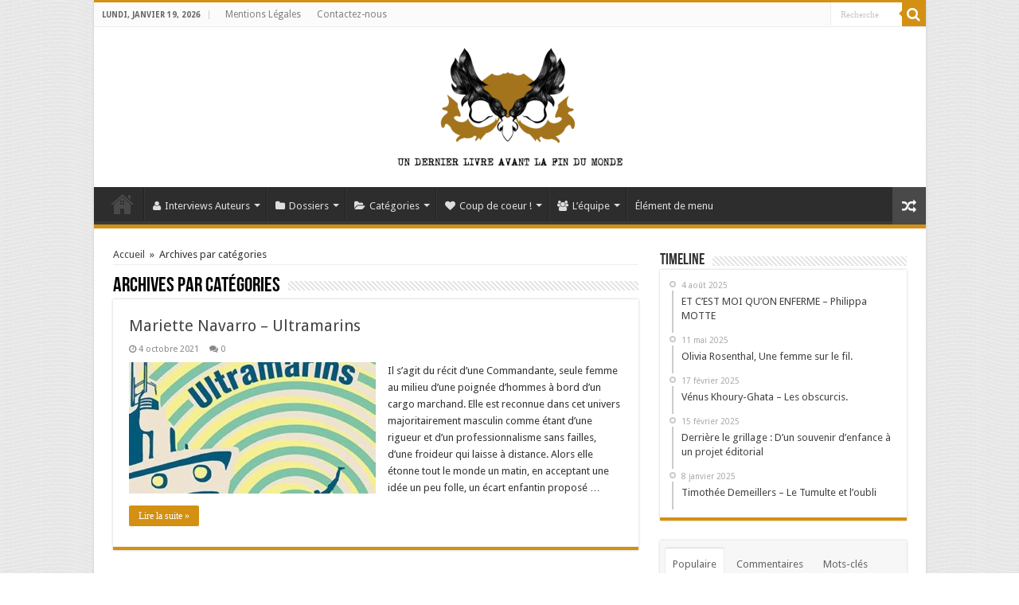

--- FILE ---
content_type: text/html; charset=UTF-8
request_url: https://www.undernierlivre.net/tag/mariette-navarro/
body_size: 14059
content:
<!DOCTYPE html>
<html lang="fr-FR" prefix="og: http://ogp.me/ns#">
<head>
<meta charset="UTF-8" />
<link rel="profile" href="https://gmpg.org/xfn/11" />
<link rel="pingback" href="https://www.undernierlivre.net/xmlrpc.php" />
<meta name='robots' content='index, follow, max-image-preview:large, max-snippet:-1, max-video-preview:-1' />

	<!-- This site is optimized with the Yoast SEO plugin v19.7.1 - https://yoast.com/wordpress/plugins/seo/ -->
	<title>Mariette Navarro Archives - Un dernier livre avant la fin du monde</title>
	<link rel="canonical" href="https://www.undernierlivre.net/tag/mariette-navarro/" />
	<meta property="og:locale" content="fr_FR" />
	<meta property="og:type" content="article" />
	<meta property="og:title" content="Mariette Navarro Archives - Un dernier livre avant la fin du monde" />
	<meta property="og:url" content="https://www.undernierlivre.net/tag/mariette-navarro/" />
	<meta property="og:site_name" content="Un dernier livre avant la fin du monde" />
	<script type="application/ld+json" class="yoast-schema-graph">{"@context":"https://schema.org","@graph":[{"@type":"CollectionPage","@id":"https://www.undernierlivre.net/tag/mariette-navarro/","url":"https://www.undernierlivre.net/tag/mariette-navarro/","name":"Mariette Navarro Archives - Un dernier livre avant la fin du monde","isPartOf":{"@id":"https://www.undernierlivre.net/#website"},"primaryImageOfPage":{"@id":"https://www.undernierlivre.net/tag/mariette-navarro/#primaryimage"},"image":{"@id":"https://www.undernierlivre.net/tag/mariette-navarro/#primaryimage"},"thumbnailUrl":"https://www.undernierlivre.net/wp-content/uploads/2021/10/th-e1633253840902.jpeg","breadcrumb":{"@id":"https://www.undernierlivre.net/tag/mariette-navarro/#breadcrumb"},"inLanguage":"fr-FR"},{"@type":"ImageObject","inLanguage":"fr-FR","@id":"https://www.undernierlivre.net/tag/mariette-navarro/#primaryimage","url":"https://www.undernierlivre.net/wp-content/uploads/2021/10/th-e1633253840902.jpeg","contentUrl":"https://www.undernierlivre.net/wp-content/uploads/2021/10/th-e1633253840902.jpeg","width":397,"height":297,"caption":"Mariette Navarro Ultramarins couverture"},{"@type":"BreadcrumbList","@id":"https://www.undernierlivre.net/tag/mariette-navarro/#breadcrumb","itemListElement":[{"@type":"ListItem","position":1,"name":"Accueil","item":"https://www.undernierlivre.net/"},{"@type":"ListItem","position":2,"name":"Mariette Navarro"}]},{"@type":"WebSite","@id":"https://www.undernierlivre.net/#website","url":"https://www.undernierlivre.net/","name":"Un dernier livre avant la fin du monde","description":"WebZine Littéraire","potentialAction":[{"@type":"SearchAction","target":{"@type":"EntryPoint","urlTemplate":"https://www.undernierlivre.net/?s={search_term_string}"},"query-input":"required name=search_term_string"}],"inLanguage":"fr-FR"}]}</script>
	<!-- / Yoast SEO plugin. -->


<link rel='dns-prefetch' href='//fonts.googleapis.com' />
<link rel="alternate" type="application/rss+xml" title="Un dernier livre avant la fin du monde &raquo; Flux" href="https://www.undernierlivre.net/feed/" />
<link rel="alternate" type="application/rss+xml" title="Un dernier livre avant la fin du monde &raquo; Flux des commentaires" href="https://www.undernierlivre.net/comments/feed/" />
<link rel="alternate" type="application/rss+xml" title="Un dernier livre avant la fin du monde &raquo; Flux de l’étiquette Mariette Navarro" href="https://www.undernierlivre.net/tag/mariette-navarro/feed/" />
<script type="text/javascript">
window._wpemojiSettings = {"baseUrl":"https:\/\/s.w.org\/images\/core\/emoji\/14.0.0\/72x72\/","ext":".png","svgUrl":"https:\/\/s.w.org\/images\/core\/emoji\/14.0.0\/svg\/","svgExt":".svg","source":{"concatemoji":"https:\/\/www.undernierlivre.net\/wp-includes\/js\/wp-emoji-release.min.js"}};
/*! This file is auto-generated */
!function(e,a,t){var n,r,o,i=a.createElement("canvas"),p=i.getContext&&i.getContext("2d");function s(e,t){var a=String.fromCharCode,e=(p.clearRect(0,0,i.width,i.height),p.fillText(a.apply(this,e),0,0),i.toDataURL());return p.clearRect(0,0,i.width,i.height),p.fillText(a.apply(this,t),0,0),e===i.toDataURL()}function c(e){var t=a.createElement("script");t.src=e,t.defer=t.type="text/javascript",a.getElementsByTagName("head")[0].appendChild(t)}for(o=Array("flag","emoji"),t.supports={everything:!0,everythingExceptFlag:!0},r=0;r<o.length;r++)t.supports[o[r]]=function(e){if(p&&p.fillText)switch(p.textBaseline="top",p.font="600 32px Arial",e){case"flag":return s([127987,65039,8205,9895,65039],[127987,65039,8203,9895,65039])?!1:!s([55356,56826,55356,56819],[55356,56826,8203,55356,56819])&&!s([55356,57332,56128,56423,56128,56418,56128,56421,56128,56430,56128,56423,56128,56447],[55356,57332,8203,56128,56423,8203,56128,56418,8203,56128,56421,8203,56128,56430,8203,56128,56423,8203,56128,56447]);case"emoji":return!s([129777,127995,8205,129778,127999],[129777,127995,8203,129778,127999])}return!1}(o[r]),t.supports.everything=t.supports.everything&&t.supports[o[r]],"flag"!==o[r]&&(t.supports.everythingExceptFlag=t.supports.everythingExceptFlag&&t.supports[o[r]]);t.supports.everythingExceptFlag=t.supports.everythingExceptFlag&&!t.supports.flag,t.DOMReady=!1,t.readyCallback=function(){t.DOMReady=!0},t.supports.everything||(n=function(){t.readyCallback()},a.addEventListener?(a.addEventListener("DOMContentLoaded",n,!1),e.addEventListener("load",n,!1)):(e.attachEvent("onload",n),a.attachEvent("onreadystatechange",function(){"complete"===a.readyState&&t.readyCallback()})),(e=t.source||{}).concatemoji?c(e.concatemoji):e.wpemoji&&e.twemoji&&(c(e.twemoji),c(e.wpemoji)))}(window,document,window._wpemojiSettings);
</script>
<style type="text/css">
img.wp-smiley,
img.emoji {
	display: inline !important;
	border: none !important;
	box-shadow: none !important;
	height: 1em !important;
	width: 1em !important;
	margin: 0 0.07em !important;
	vertical-align: -0.1em !important;
	background: none !important;
	padding: 0 !important;
}
</style>
	<link rel='stylesheet' id='sbi_styles-css' href='https://www.undernierlivre.net/wp-content/plugins/instagram-feed/css/sbi-styles.min.css' type='text/css' media='all' />
<link rel='stylesheet' id='wp-block-library-css' href='https://www.undernierlivre.net/wp-includes/css/dist/block-library/style.min.css' type='text/css' media='all' />
<style id='wp-block-library-inline-css' type='text/css'>
.has-text-align-justify{text-align:justify;}
</style>
<link rel='stylesheet' id='mediaelement-css' href='https://www.undernierlivre.net/wp-includes/js/mediaelement/mediaelementplayer-legacy.min.css' type='text/css' media='all' />
<link rel='stylesheet' id='wp-mediaelement-css' href='https://www.undernierlivre.net/wp-includes/js/mediaelement/wp-mediaelement.min.css' type='text/css' media='all' />
<link rel='stylesheet' id='classic-theme-styles-css' href='https://www.undernierlivre.net/wp-includes/css/classic-themes.min.css' type='text/css' media='all' />
<style id='global-styles-inline-css' type='text/css'>
body{--wp--preset--color--black: #000000;--wp--preset--color--cyan-bluish-gray: #abb8c3;--wp--preset--color--white: #ffffff;--wp--preset--color--pale-pink: #f78da7;--wp--preset--color--vivid-red: #cf2e2e;--wp--preset--color--luminous-vivid-orange: #ff6900;--wp--preset--color--luminous-vivid-amber: #fcb900;--wp--preset--color--light-green-cyan: #7bdcb5;--wp--preset--color--vivid-green-cyan: #00d084;--wp--preset--color--pale-cyan-blue: #8ed1fc;--wp--preset--color--vivid-cyan-blue: #0693e3;--wp--preset--color--vivid-purple: #9b51e0;--wp--preset--gradient--vivid-cyan-blue-to-vivid-purple: linear-gradient(135deg,rgba(6,147,227,1) 0%,rgb(155,81,224) 100%);--wp--preset--gradient--light-green-cyan-to-vivid-green-cyan: linear-gradient(135deg,rgb(122,220,180) 0%,rgb(0,208,130) 100%);--wp--preset--gradient--luminous-vivid-amber-to-luminous-vivid-orange: linear-gradient(135deg,rgba(252,185,0,1) 0%,rgba(255,105,0,1) 100%);--wp--preset--gradient--luminous-vivid-orange-to-vivid-red: linear-gradient(135deg,rgba(255,105,0,1) 0%,rgb(207,46,46) 100%);--wp--preset--gradient--very-light-gray-to-cyan-bluish-gray: linear-gradient(135deg,rgb(238,238,238) 0%,rgb(169,184,195) 100%);--wp--preset--gradient--cool-to-warm-spectrum: linear-gradient(135deg,rgb(74,234,220) 0%,rgb(151,120,209) 20%,rgb(207,42,186) 40%,rgb(238,44,130) 60%,rgb(251,105,98) 80%,rgb(254,248,76) 100%);--wp--preset--gradient--blush-light-purple: linear-gradient(135deg,rgb(255,206,236) 0%,rgb(152,150,240) 100%);--wp--preset--gradient--blush-bordeaux: linear-gradient(135deg,rgb(254,205,165) 0%,rgb(254,45,45) 50%,rgb(107,0,62) 100%);--wp--preset--gradient--luminous-dusk: linear-gradient(135deg,rgb(255,203,112) 0%,rgb(199,81,192) 50%,rgb(65,88,208) 100%);--wp--preset--gradient--pale-ocean: linear-gradient(135deg,rgb(255,245,203) 0%,rgb(182,227,212) 50%,rgb(51,167,181) 100%);--wp--preset--gradient--electric-grass: linear-gradient(135deg,rgb(202,248,128) 0%,rgb(113,206,126) 100%);--wp--preset--gradient--midnight: linear-gradient(135deg,rgb(2,3,129) 0%,rgb(40,116,252) 100%);--wp--preset--duotone--dark-grayscale: url('#wp-duotone-dark-grayscale');--wp--preset--duotone--grayscale: url('#wp-duotone-grayscale');--wp--preset--duotone--purple-yellow: url('#wp-duotone-purple-yellow');--wp--preset--duotone--blue-red: url('#wp-duotone-blue-red');--wp--preset--duotone--midnight: url('#wp-duotone-midnight');--wp--preset--duotone--magenta-yellow: url('#wp-duotone-magenta-yellow');--wp--preset--duotone--purple-green: url('#wp-duotone-purple-green');--wp--preset--duotone--blue-orange: url('#wp-duotone-blue-orange');--wp--preset--font-size--small: 13px;--wp--preset--font-size--medium: 20px;--wp--preset--font-size--large: 36px;--wp--preset--font-size--x-large: 42px;--wp--preset--spacing--20: 0.44rem;--wp--preset--spacing--30: 0.67rem;--wp--preset--spacing--40: 1rem;--wp--preset--spacing--50: 1.5rem;--wp--preset--spacing--60: 2.25rem;--wp--preset--spacing--70: 3.38rem;--wp--preset--spacing--80: 5.06rem;}:where(.is-layout-flex){gap: 0.5em;}body .is-layout-flow > .alignleft{float: left;margin-inline-start: 0;margin-inline-end: 2em;}body .is-layout-flow > .alignright{float: right;margin-inline-start: 2em;margin-inline-end: 0;}body .is-layout-flow > .aligncenter{margin-left: auto !important;margin-right: auto !important;}body .is-layout-constrained > .alignleft{float: left;margin-inline-start: 0;margin-inline-end: 2em;}body .is-layout-constrained > .alignright{float: right;margin-inline-start: 2em;margin-inline-end: 0;}body .is-layout-constrained > .aligncenter{margin-left: auto !important;margin-right: auto !important;}body .is-layout-constrained > :where(:not(.alignleft):not(.alignright):not(.alignfull)){max-width: var(--wp--style--global--content-size);margin-left: auto !important;margin-right: auto !important;}body .is-layout-constrained > .alignwide{max-width: var(--wp--style--global--wide-size);}body .is-layout-flex{display: flex;}body .is-layout-flex{flex-wrap: wrap;align-items: center;}body .is-layout-flex > *{margin: 0;}:where(.wp-block-columns.is-layout-flex){gap: 2em;}.has-black-color{color: var(--wp--preset--color--black) !important;}.has-cyan-bluish-gray-color{color: var(--wp--preset--color--cyan-bluish-gray) !important;}.has-white-color{color: var(--wp--preset--color--white) !important;}.has-pale-pink-color{color: var(--wp--preset--color--pale-pink) !important;}.has-vivid-red-color{color: var(--wp--preset--color--vivid-red) !important;}.has-luminous-vivid-orange-color{color: var(--wp--preset--color--luminous-vivid-orange) !important;}.has-luminous-vivid-amber-color{color: var(--wp--preset--color--luminous-vivid-amber) !important;}.has-light-green-cyan-color{color: var(--wp--preset--color--light-green-cyan) !important;}.has-vivid-green-cyan-color{color: var(--wp--preset--color--vivid-green-cyan) !important;}.has-pale-cyan-blue-color{color: var(--wp--preset--color--pale-cyan-blue) !important;}.has-vivid-cyan-blue-color{color: var(--wp--preset--color--vivid-cyan-blue) !important;}.has-vivid-purple-color{color: var(--wp--preset--color--vivid-purple) !important;}.has-black-background-color{background-color: var(--wp--preset--color--black) !important;}.has-cyan-bluish-gray-background-color{background-color: var(--wp--preset--color--cyan-bluish-gray) !important;}.has-white-background-color{background-color: var(--wp--preset--color--white) !important;}.has-pale-pink-background-color{background-color: var(--wp--preset--color--pale-pink) !important;}.has-vivid-red-background-color{background-color: var(--wp--preset--color--vivid-red) !important;}.has-luminous-vivid-orange-background-color{background-color: var(--wp--preset--color--luminous-vivid-orange) !important;}.has-luminous-vivid-amber-background-color{background-color: var(--wp--preset--color--luminous-vivid-amber) !important;}.has-light-green-cyan-background-color{background-color: var(--wp--preset--color--light-green-cyan) !important;}.has-vivid-green-cyan-background-color{background-color: var(--wp--preset--color--vivid-green-cyan) !important;}.has-pale-cyan-blue-background-color{background-color: var(--wp--preset--color--pale-cyan-blue) !important;}.has-vivid-cyan-blue-background-color{background-color: var(--wp--preset--color--vivid-cyan-blue) !important;}.has-vivid-purple-background-color{background-color: var(--wp--preset--color--vivid-purple) !important;}.has-black-border-color{border-color: var(--wp--preset--color--black) !important;}.has-cyan-bluish-gray-border-color{border-color: var(--wp--preset--color--cyan-bluish-gray) !important;}.has-white-border-color{border-color: var(--wp--preset--color--white) !important;}.has-pale-pink-border-color{border-color: var(--wp--preset--color--pale-pink) !important;}.has-vivid-red-border-color{border-color: var(--wp--preset--color--vivid-red) !important;}.has-luminous-vivid-orange-border-color{border-color: var(--wp--preset--color--luminous-vivid-orange) !important;}.has-luminous-vivid-amber-border-color{border-color: var(--wp--preset--color--luminous-vivid-amber) !important;}.has-light-green-cyan-border-color{border-color: var(--wp--preset--color--light-green-cyan) !important;}.has-vivid-green-cyan-border-color{border-color: var(--wp--preset--color--vivid-green-cyan) !important;}.has-pale-cyan-blue-border-color{border-color: var(--wp--preset--color--pale-cyan-blue) !important;}.has-vivid-cyan-blue-border-color{border-color: var(--wp--preset--color--vivid-cyan-blue) !important;}.has-vivid-purple-border-color{border-color: var(--wp--preset--color--vivid-purple) !important;}.has-vivid-cyan-blue-to-vivid-purple-gradient-background{background: var(--wp--preset--gradient--vivid-cyan-blue-to-vivid-purple) !important;}.has-light-green-cyan-to-vivid-green-cyan-gradient-background{background: var(--wp--preset--gradient--light-green-cyan-to-vivid-green-cyan) !important;}.has-luminous-vivid-amber-to-luminous-vivid-orange-gradient-background{background: var(--wp--preset--gradient--luminous-vivid-amber-to-luminous-vivid-orange) !important;}.has-luminous-vivid-orange-to-vivid-red-gradient-background{background: var(--wp--preset--gradient--luminous-vivid-orange-to-vivid-red) !important;}.has-very-light-gray-to-cyan-bluish-gray-gradient-background{background: var(--wp--preset--gradient--very-light-gray-to-cyan-bluish-gray) !important;}.has-cool-to-warm-spectrum-gradient-background{background: var(--wp--preset--gradient--cool-to-warm-spectrum) !important;}.has-blush-light-purple-gradient-background{background: var(--wp--preset--gradient--blush-light-purple) !important;}.has-blush-bordeaux-gradient-background{background: var(--wp--preset--gradient--blush-bordeaux) !important;}.has-luminous-dusk-gradient-background{background: var(--wp--preset--gradient--luminous-dusk) !important;}.has-pale-ocean-gradient-background{background: var(--wp--preset--gradient--pale-ocean) !important;}.has-electric-grass-gradient-background{background: var(--wp--preset--gradient--electric-grass) !important;}.has-midnight-gradient-background{background: var(--wp--preset--gradient--midnight) !important;}.has-small-font-size{font-size: var(--wp--preset--font-size--small) !important;}.has-medium-font-size{font-size: var(--wp--preset--font-size--medium) !important;}.has-large-font-size{font-size: var(--wp--preset--font-size--large) !important;}.has-x-large-font-size{font-size: var(--wp--preset--font-size--x-large) !important;}
.wp-block-navigation a:where(:not(.wp-element-button)){color: inherit;}
:where(.wp-block-columns.is-layout-flex){gap: 2em;}
.wp-block-pullquote{font-size: 1.5em;line-height: 1.6;}
</style>
<link rel='stylesheet' id='contact-form-7-css' href='https://www.undernierlivre.net/wp-content/plugins/contact-form-7/includes/css/styles.css' type='text/css' media='all' />
<link rel='stylesheet' id='tie-style-css' href='https://www.undernierlivre.net/wp-content/themes/sahifa/style.css' type='text/css' media='all' />
<link rel='stylesheet' id='tie-ilightbox-skin-css' href='https://www.undernierlivre.net/wp-content/themes/sahifa/css/ilightbox/dark-skin/skin.css' type='text/css' media='all' />
<link rel='stylesheet' id='Droid+Sans-css' href='https://fonts.googleapis.com/css?family=Droid+Sans%3Aregular%2C700' type='text/css' media='all' />
<link rel='stylesheet' id='jetpack_css-css' href='https://www.undernierlivre.net/wp-content/plugins/jetpack/css/jetpack.css' type='text/css' media='all' />
<script type='text/javascript' src='https://www.undernierlivre.net/wp-includes/js/jquery/jquery.min.js' id='jquery-core-js'></script>
<script type='text/javascript' src='https://www.undernierlivre.net/wp-includes/js/jquery/jquery-migrate.min.js' id='jquery-migrate-js'></script>
<link rel="https://api.w.org/" href="https://www.undernierlivre.net/wp-json/" /><link rel="alternate" type="application/json" href="https://www.undernierlivre.net/wp-json/wp/v2/tags/5690" /><link rel="EditURI" type="application/rsd+xml" title="RSD" href="https://www.undernierlivre.net/xmlrpc.php?rsd" />
<link rel="wlwmanifest" type="application/wlwmanifest+xml" href="https://www.undernierlivre.net/wp-includes/wlwmanifest.xml" />

<script type="text/javascript">
(function(url){
	if(/(?:Chrome\/26\.0\.1410\.63 Safari\/537\.31|WordfenceTestMonBot)/.test(navigator.userAgent)){ return; }
	var addEvent = function(evt, handler) {
		if (window.addEventListener) {
			document.addEventListener(evt, handler, false);
		} else if (window.attachEvent) {
			document.attachEvent('on' + evt, handler);
		}
	};
	var removeEvent = function(evt, handler) {
		if (window.removeEventListener) {
			document.removeEventListener(evt, handler, false);
		} else if (window.detachEvent) {
			document.detachEvent('on' + evt, handler);
		}
	};
	var evts = 'contextmenu dblclick drag dragend dragenter dragleave dragover dragstart drop keydown keypress keyup mousedown mousemove mouseout mouseover mouseup mousewheel scroll'.split(' ');
	var logHuman = function() {
		if (window.wfLogHumanRan) { return; }
		window.wfLogHumanRan = true;
		var wfscr = document.createElement('script');
		wfscr.type = 'text/javascript';
		wfscr.async = true;
		wfscr.src = url + '&r=' + Math.random();
		(document.getElementsByTagName('head')[0]||document.getElementsByTagName('body')[0]).appendChild(wfscr);
		for (var i = 0; i < evts.length; i++) {
			removeEvent(evts[i], logHuman);
		}
	};
	for (var i = 0; i < evts.length; i++) {
		addEvent(evts[i], logHuman);
	}
})('//www.undernierlivre.net/?wordfence_lh=1&hid=A644BFF32B9F62A293766D14A415B7DC');
</script><style>img#wpstats{display:none}</style>
	<link rel="shortcut icon" href="https://www.undernierlivre.net/wp-content/uploads/2015/06/logo-udlalaf-footer-e1429613367715.png" title="Favicon" />	
<!--[if IE]>
<script type="text/javascript">jQuery(document).ready(function (){ jQuery(".menu-item").has("ul").children("a").attr("aria-haspopup", "true");});</script>
<![endif]-->	
<!--[if lt IE 9]>
<script src="https://www.undernierlivre.net/wp-content/themes/sahifa/js/html5.js"></script>
<script src="https://www.undernierlivre.net/wp-content/themes/sahifa/js/selectivizr-min.js"></script>
<![endif]-->
<!--[if IE 9]>
<link rel="stylesheet" type="text/css" media="all" href="https://www.undernierlivre.net/wp-content/themes/sahifa/css/ie9.css" />
<![endif]-->
<!--[if IE 8]>
<link rel="stylesheet" type="text/css" media="all" href="https://www.undernierlivre.net/wp-content/themes/sahifa/css/ie8.css" />
<![endif]-->
<!--[if IE 7]>
<link rel="stylesheet" type="text/css" media="all" href="https://www.undernierlivre.net/wp-content/themes/sahifa/css/ie7.css" />
<![endif]-->


<meta name="viewport" content="width=device-width, initial-scale=1.0" />

<script>
  (function(i,s,o,g,r,a,m){i['GoogleAnalyticsObject']=r;i[r]=i[r]||function(){
  (i[r].q=i[r].q||[]).push(arguments)},i[r].l=1*new Date();a=s.createElement(o),
  m=s.getElementsByTagName(o)[0];a.async=1;a.src=g;m.parentNode.insertBefore(a,m)
  })(window,document,'script','https://www.google-analytics.com/analytics.js','ga');

  ga('create', 'UA-75046152-1', 'auto');
  ga('send', 'pageview');

</script>

<style type="text/css" media="screen"> 

::-webkit-scrollbar {
	width: 8px;
	height:8px;
}

#main-nav,
.cat-box-content,
#sidebar .widget-container,
.post-listing,
#commentform {
	border-bottom-color: #d39013;
}
	
.search-block .search-button,
#topcontrol,
#main-nav ul li.current-menu-item a,
#main-nav ul li.current-menu-item a:hover,
#main-nav ul li.current_page_parent a,
#main-nav ul li.current_page_parent a:hover,
#main-nav ul li.current-menu-parent a,
#main-nav ul li.current-menu-parent a:hover,
#main-nav ul li.current-page-ancestor a,
#main-nav ul li.current-page-ancestor a:hover,
.pagination span.current,
.share-post span.share-text,
.flex-control-paging li a.flex-active,
.ei-slider-thumbs li.ei-slider-element,
.review-percentage .review-item span span,
.review-final-score,
.button,
a.button,
a.more-link,
#main-content input[type="submit"],
.form-submit #submit,
#login-form .login-button,
.widget-feedburner .feedburner-subscribe,
input[type="submit"],
#buddypress button,
#buddypress a.button,
#buddypress input[type=submit],
#buddypress input[type=reset],
#buddypress ul.button-nav li a,
#buddypress div.generic-button a,
#buddypress .comment-reply-link,
#buddypress div.item-list-tabs ul li a span,
#buddypress div.item-list-tabs ul li.selected a,
#buddypress div.item-list-tabs ul li.current a,
#buddypress #members-directory-form div.item-list-tabs ul li.selected span,
#members-list-options a.selected,
#groups-list-options a.selected,
body.dark-skin #buddypress div.item-list-tabs ul li a span,
body.dark-skin #buddypress div.item-list-tabs ul li.selected a,
body.dark-skin #buddypress div.item-list-tabs ul li.current a,
body.dark-skin #members-list-options a.selected,
body.dark-skin #groups-list-options a.selected,
.search-block-large .search-button,
#featured-posts .flex-next:hover,
#featured-posts .flex-prev:hover,
a.tie-cart span.shooping-count,
.woocommerce span.onsale,
.woocommerce-page span.onsale ,
.woocommerce .widget_price_filter .ui-slider .ui-slider-handle,
.woocommerce-page .widget_price_filter .ui-slider .ui-slider-handle,
#check-also-close,
a.post-slideshow-next,
a.post-slideshow-prev,
.widget_price_filter .ui-slider .ui-slider-handle,
.quantity .minus:hover,
.quantity .plus:hover,
.mejs-container .mejs-controls .mejs-time-rail .mejs-time-current,
#reading-position-indicator  {
	background-color:#d39013;
}

::-webkit-scrollbar-thumb{
	background-color:#d39013 !important;
}
	
#theme-footer,
#theme-header,
.top-nav ul li.current-menu-item:before,
#main-nav .menu-sub-content ,
#main-nav ul ul,
#check-also-box { 
	border-top-color: #d39013;
}
	
.search-block:after {
	border-right-color:#d39013;
}

body.rtl .search-block:after {
	border-left-color:#d39013;
}

#main-nav ul > li.menu-item-has-children:hover > a:after,
#main-nav ul > li.mega-menu:hover > a:after {
	border-color:transparent transparent #d39013;
}
	
.widget.timeline-posts li a:hover,
.widget.timeline-posts li a:hover span.tie-date {
	color: #d39013;
}

.widget.timeline-posts li a:hover span.tie-date:before {
	background: #d39013;
	border-color: #d39013;
}

#order_review,
#order_review_heading {
	border-color: #d39013;
}

	
body {
	background-image : url(https://www.undernierlivre.net/wp-content/themes/sahifa/images/patterns/body-bg33.png);
	background-position: top center;
}

</style> 

		<script type="text/javascript">
			/* <![CDATA[ */
				var sf_position = '0';
				var sf_templates = "<a href=\"{search_url_escaped}\">Tout voir<\/a>";
				var sf_input = '.search-live';
				jQuery(document).ready(function(){
					jQuery(sf_input).ajaxyLiveSearch({"expand":false,"searchUrl":"https:\/\/www.undernierlivre.net\/?s=%s","text":"Search","delay":500,"iwidth":180,"width":315,"ajaxUrl":"https:\/\/www.undernierlivre.net\/wp-admin\/admin-ajax.php","rtl":0});
					jQuery(".live-search_ajaxy-selective-input").keyup(function() {
						var width = jQuery(this).val().length * 8;
						if(width < 50) {
							width = 50;
						}
						jQuery(this).width(width);
					});
					jQuery(".live-search_ajaxy-selective-search").click(function() {
						jQuery(this).find(".live-search_ajaxy-selective-input").focus();
					});
					jQuery(".live-search_ajaxy-selective-close").click(function() {
						jQuery(this).parent().remove();
					});
				});
			/* ]]> */
		</script>
		<style type="text/css">.broken_link, a.broken_link {
	text-decoration: line-through;
}</style></head>
<body data-rsssl=1 id="top" class="archive tag tag-mariette-navarro tag-5690 mkd-core-1.0 lazy-enabled">

<div class="wrapper-outer">

	<div class="background-cover"></div>

	<aside id="slide-out">
	
			<div class="search-mobile">
			<form method="get" id="searchform-mobile" action="https://www.undernierlivre.net/">
				<button class="search-button" type="submit" value="Recherche"><i class="fa fa-search"></i></button>	
				<input type="text" id="s-mobile" name="s" title="Recherche" value="Recherche" onfocus="if (this.value == 'Recherche') {this.value = '';}" onblur="if (this.value == '') {this.value = 'Recherche';}"  />
			</form>
		</div><!-- .search-mobile /-->
		
			<div class="social-icons">
		<a class="ttip-none" title="Facebook" href="https://www.facebook.com/UnDernierLivre/" target="_blank"><i class="fa fa-facebook"></i></a><a class="ttip-none" title="Twitter" href="https://twitter.com/Undernierlivre?lang=fr" target="_blank"><i class="fa fa-twitter"></i></a>		
			</div>

		
		<div id="mobile-menu" ></div>
	</aside><!-- #slide-out /-->

		<div id="wrapper" class="boxed-all">
		<div class="inner-wrapper">

		<header id="theme-header" class="theme-header center-logo">
						<div id="top-nav" class="top-nav">
				<div class="container">

							<span class="today-date">lundi, janvier 19, 2026</span>					
				<div class="top-menu"><ul id="menu-contactez-nous" class="menu"><li id="menu-item-11608" class="menu-item menu-item-type-post_type menu-item-object-page menu-item-11608"><a href="https://www.undernierlivre.net/mentions-legales/">Mentions Légales</a></li>
<li id="menu-item-10465" class="menu-item menu-item-type-custom menu-item-object-custom menu-item-10465"><a href="https://www.undernierlivre.net/contactez-nous/">Contactez-nous</a></li>
</ul></div>
						<div class="search-block">
						<form method="get" id="searchform-header" action="https://www.undernierlivre.net/">
							<button class="search-button" type="submit" value="Recherche"><i class="fa fa-search"></i></button>	
							<input class="search-live" type="text" id="s-header" name="s" title="Recherche" value="Recherche" onfocus="if (this.value == 'Recherche') {this.value = '';}" onblur="if (this.value == '') {this.value = 'Recherche';}"  />
						</form>
					</div><!-- .search-block /-->
		
	
				</div><!-- .container /-->
			</div><!-- .top-menu /-->
			
		<div class="header-content">
		
					<a id="slide-out-open" class="slide-out-open" href="#"><span></span></a>
				
			<div class="logo">
			<h2>								<a title="Un dernier livre avant la fin du monde" href="https://www.undernierlivre.net/">
					<img src="https://www.undernierlivre.net/wp-content/uploads/2013/08/logo-e1408466743647.png" alt="Un dernier livre avant la fin du monde"  /><strong>Un dernier livre avant la fin du monde WebZine Littéraire</strong>
				</a>
			</h2>			</div><!-- .logo /-->
						<div class="clear"></div>
			
		</div>	
													<nav id="main-nav" class="fixed-enabled">
				<div class="container">
				
				
					<div class="main-menu"><ul id="menu-menu-principal" class="menu"><li id="menu-item-14431" class="menu-item menu-item-type-post_type menu-item-object-page menu-item-home menu-item-14431"><a href="https://www.undernierlivre.net/"><i class="fa fa-home"></i>Accueil</a></li>
<li id="menu-item-14427" class="menu-item menu-item-type-taxonomy menu-item-object-category menu-item-has-children menu-item-14427 mega-menu mega-recent-featured "><a href="https://www.undernierlivre.net/category/interviews-auteurs/"><i class="fa fa-user"></i>Interviews Auteurs</a>
<div class="mega-menu-block menu-sub-content">

<ul class="mega-recent-featured-list sub-list">
	<li id="menu-item-14428" class="menu-item menu-item-type-taxonomy menu-item-object-category menu-item-14428"><a href="https://www.undernierlivre.net/category/interviews-editeurs/"><i class="fa fa-leanpub"></i>Interviews Éditeurs</a></li>
</ul>

<div class="mega-menu-content">
<div class="mega-recent-post"><div class="post-thumbnail"><a class="mega-menu-link" href="https://www.undernierlivre.net/portrait-marina-de-van-aux-frontieres-du-possible/" title="[Portrait] Marina de Van : aux frontières du possible"><img src="https://www.undernierlivre.net/wp-content/uploads/2024/02/Cover-ITW-660x330.png" width="660" height="330" alt="[Portrait] Marina de Van : aux frontières du possible" /><span class="fa overlay-icon"></span></a></div><h3 class="post-box-title"><a class="mega-menu-link" href="https://www.undernierlivre.net/portrait-marina-de-van-aux-frontieres-du-possible/" title="[Portrait] Marina de Van : aux frontières du possible">[Portrait] Marina de Van : aux frontières du possible</a></h3>
						<span class="tie-date"><i class="fa fa-clock-o"></i>3 février 2024</span>
						</div> <!-- mega-recent-post --><div class="mega-check-also"><ul><li><div class="post-thumbnail"><a class="mega-menu-link" href="https://www.undernierlivre.net/interview-elodie-denis/" title="Entretien avec Elodie Denis : Agentique, l&#8217;écriture et le Vietnam"><img src="https://www.undernierlivre.net/wp-content/uploads/2022/10/Elodie-UDLALFDM-scaled-e1667113705418-110x75.jpg" width="110" height="75" alt="Entretien avec Elodie Denis : Agentique, l&#8217;écriture et le Vietnam" /><span class="fa overlay-icon"></span></a></div><h3 class="post-box-title"><a class="mega-menu-link" href="https://www.undernierlivre.net/interview-elodie-denis/" title="Entretien avec Elodie Denis : Agentique, l&#8217;écriture et le Vietnam">Entretien avec Elodie Denis : Agentique, l&#8217;écriture et le Vietnam</a></h3><span class="tie-date"><i class="fa fa-clock-o"></i>30 octobre 2022</span></li><li><div class="post-thumbnail"><a class="mega-menu-link" href="https://www.undernierlivre.net/entretien-avec-antoine-mouton/" title="Entretien avec Antoine Mouton"><img src="https://www.undernierlivre.net/wp-content/uploads/2022/10/©-Justine-Arnal-110x75.jpg" width="110" height="75" alt="Entretien avec Antoine Mouton" /><span class="fa overlay-icon"></span></a></div><h3 class="post-box-title"><a class="mega-menu-link" href="https://www.undernierlivre.net/entretien-avec-antoine-mouton/" title="Entretien avec Antoine Mouton">Entretien avec Antoine Mouton</a></h3><span class="tie-date"><i class="fa fa-clock-o"></i>4 octobre 2022</span></li><li><div class="post-thumbnail"><a class="mega-menu-link" href="https://www.undernierlivre.net/entretien-avec-adrien-lafille/" title="Entretien avec Adrien Lafille"><img src="https://www.undernierlivre.net/wp-content/uploads/2022/09/Lafille_2-110x75.jpg" width="110" height="75" alt="Entretien avec Adrien Lafille" /><span class="fa overlay-icon"></span></a></div><h3 class="post-box-title"><a class="mega-menu-link" href="https://www.undernierlivre.net/entretien-avec-adrien-lafille/" title="Entretien avec Adrien Lafille">Entretien avec Adrien Lafille</a></h3><span class="tie-date"><i class="fa fa-clock-o"></i>20 septembre 2022</span></li></ul></div> <!-- mega-check-also -->
</div><!-- .mega-menu-content --> 
</div><!-- .mega-menu-block --> 
</li>
<li id="menu-item-13200" class="menu-item menu-item-type-custom menu-item-object-custom menu-item-has-children menu-item-13200"><a href="#"><i class="fa fa-folder"></i>Dossiers</a>
<ul class="sub-menu menu-sub-content">
	<li id="menu-item-13201" class="menu-item menu-item-type-taxonomy menu-item-object-category menu-item-13201"><a href="https://www.undernierlivre.net/category/articles/">Articles</a></li>
	<li id="menu-item-13202" class="menu-item menu-item-type-taxonomy menu-item-object-category menu-item-13202"><a href="https://www.undernierlivre.net/category/la-page-blanche-de/">La page blanche de &#8230;</a></li>
	<li id="menu-item-13203" class="menu-item menu-item-type-taxonomy menu-item-object-category menu-item-13203"><a href="https://www.undernierlivre.net/category/le-top-5-de-2/">Le top 5 de &#8230;</a></li>
	<li id="menu-item-13204" class="menu-item menu-item-type-taxonomy menu-item-object-category menu-item-13204"><a href="https://www.undernierlivre.net/category/lumiere-sur/">Lumière sur &#8230;</a></li>
	<li id="menu-item-19885" class="menu-item menu-item-type-taxonomy menu-item-object-category menu-item-19885"><a href="https://www.undernierlivre.net/category/weird-fiction/">Weird fiction</a></li>
</ul>
</li>
<li id="menu-item-13192" class="menu-item menu-item-type-custom menu-item-object-custom menu-item-has-children menu-item-13192"><a href="#"><i class="fa fa-folder-open"></i>Catégories</a>
<ul class="sub-menu menu-sub-content">
	<li id="menu-item-13182" class="menu-item menu-item-type-taxonomy menu-item-object-category menu-item-13182"><a href="https://www.undernierlivre.net/category/comics/">Comics</a></li>
	<li id="menu-item-13183" class="menu-item menu-item-type-taxonomy menu-item-object-category menu-item-13183"><a href="https://www.undernierlivre.net/category/essais/">Essais</a></li>
	<li id="menu-item-13184" class="menu-item menu-item-type-taxonomy menu-item-object-category menu-item-13184"><a href="https://www.undernierlivre.net/category/fantasysf/">Fantasy/SF</a></li>
	<li id="menu-item-13185" class="menu-item menu-item-type-taxonomy menu-item-object-category menu-item-13185"><a href="https://www.undernierlivre.net/category/histoire/">Histoire</a></li>
	<li id="menu-item-13186" class="menu-item menu-item-type-taxonomy menu-item-object-category menu-item-13186"><a href="https://www.undernierlivre.net/category/jeunesse/">Jeunesse</a></li>
	<li id="menu-item-13187" class="menu-item menu-item-type-taxonomy menu-item-object-category menu-item-13187"><a href="https://www.undernierlivre.net/category/litterature-americaine/">Littérature Américaine</a></li>
	<li id="menu-item-13188" class="menu-item menu-item-type-taxonomy menu-item-object-category menu-item-13188"><a href="https://www.undernierlivre.net/category/litterature-etrangere/">Littérature Étrangère</a></li>
	<li id="menu-item-13189" class="menu-item menu-item-type-taxonomy menu-item-object-category menu-item-13189"><a href="https://www.undernierlivre.net/category/litterature-francaise/">Littérature Française</a></li>
	<li id="menu-item-13190" class="menu-item menu-item-type-taxonomy menu-item-object-category menu-item-13190"><a href="https://www.undernierlivre.net/category/romans-noirspolars/">Romans Noirs/Polars</a></li>
	<li id="menu-item-16829" class="menu-item menu-item-type-taxonomy menu-item-object-category menu-item-16829"><a href="https://www.undernierlivre.net/category/poesie/">Poésie</a></li>
	<li id="menu-item-27708" class="menu-item menu-item-type-taxonomy menu-item-object-category menu-item-27708"><a href="https://www.undernierlivre.net/category/recit/">Récit</a></li>
	<li id="menu-item-16830" class="menu-item menu-item-type-taxonomy menu-item-object-category menu-item-16830"><a href="https://www.undernierlivre.net/category/revues/">Revues</a></li>
	<li id="menu-item-17437" class="menu-item menu-item-type-taxonomy menu-item-object-category menu-item-17437"><a href="https://www.undernierlivre.net/category/theatre/">Théâtre</a></li>
	<li id="menu-item-21794" class="menu-item menu-item-type-taxonomy menu-item-object-category menu-item-21794"><a href="https://www.undernierlivre.net/category/litterature-quebecoise/">Littérature Québécoise</a></li>
</ul>
</li>
<li id="menu-item-13341" class="menu-item menu-item-type-custom menu-item-object-custom menu-item-has-children menu-item-13341"><a href="#"><i class="fa fa-heart"></i>Coup de coeur !</a>
<ul class="sub-menu menu-sub-content">
	<li id="menu-item-13343" class="menu-item menu-item-type-post_type menu-item-object-page menu-item-13343"><a href="https://www.undernierlivre.net/top-5-2013/">Top 5 2013 !</a></li>
	<li id="menu-item-13344" class="menu-item menu-item-type-post_type menu-item-object-page menu-item-13344"><a href="https://www.undernierlivre.net/top-5/">Top 5 2014 !</a></li>
	<li id="menu-item-13342" class="menu-item menu-item-type-post_type menu-item-object-page menu-item-13342"><a href="https://www.undernierlivre.net/top-5-2015/">Top 5 2015 !</a></li>
	<li id="menu-item-18793" class="menu-item menu-item-type-post_type menu-item-object-page menu-item-18793"><a href="https://www.undernierlivre.net/top-5-2016-2/">Top 5 2016 !</a></li>
	<li id="menu-item-18796" class="menu-item menu-item-type-post_type menu-item-object-page menu-item-18796"><a href="https://www.undernierlivre.net/top-5-2017/">Top 5 2017 !</a></li>
	<li id="menu-item-20693" class="menu-item menu-item-type-post_type menu-item-object-page menu-item-20693"><a href="https://www.undernierlivre.net/top-5-2018/">Top 5 2018 !</a></li>
</ul>
</li>
<li id="menu-item-14446" class="menu-item menu-item-type-custom menu-item-object-custom menu-item-has-children menu-item-14446 mega-menu mega-links mega-links-2col "><a href="#"><i class="fa fa-users"></i>L&#8217;équipe</a>
<div class="mega-menu-block menu-sub-content">

<ul class="sub-menu-columns">
	<li id="menu-item-14451" class="menu-item menu-item-type-custom menu-item-object-custom menu-item-14451 mega-link-column "><a class="mega-links-head"  href="https://www.undernierlivre.net/author/caroline/">Caroline</a></li>
	<li id="menu-item-14453" class="menu-item menu-item-type-custom menu-item-object-custom menu-item-14453 mega-link-column "><a class="mega-links-head"  href="https://www.undernierlivre.net/author/ted/">Ted</a></li>
	<li id="menu-item-27451" class="menu-item menu-item-type-custom menu-item-object-custom menu-item-27451 mega-link-column "><a class="mega-links-head"  href="https://www.undernierlivre.net/author/faustine/">Faustine</a></li>
	<li id="menu-item-26697" class="menu-item menu-item-type-custom menu-item-object-custom menu-item-26697 mega-link-column "><a class="mega-links-head"  href="https://www.undernierlivre.net/author/maitena/">Maïténa</a></li>
	<li id="menu-item-26698" class="menu-item menu-item-type-custom menu-item-object-custom menu-item-26698 mega-link-column "><a class="mega-links-head"  href="https://www.undernierlivre.net/author/johana/">Johana</a></li>
	<li id="menu-item-26696" class="menu-item menu-item-type-custom menu-item-object-custom menu-item-26696 mega-link-column "><a class="mega-links-head"  href="https://www.undernierlivre.net/author/lisa/">Lisa</a></li>
	<li id="menu-item-26784" class="menu-item menu-item-type-custom menu-item-object-custom menu-item-26784 mega-link-column "><a class="mega-links-head"  href="https://www.undernierlivre.net/author/marisol/">Marisol</a></li>
	<li id="menu-item-18515" class="menu-item menu-item-type-custom menu-item-object-custom menu-item-18515 mega-link-column "><a class="mega-links-head"  href="https://www.undernierlivre.net/author/anne-c/">Anne</a></li>
</ul>

<div class="mega-menu-content">

</div><!-- .mega-menu-content --> 
</div><!-- .mega-menu-block --> 
</li>
<li id="menu-item-25801" class="menu-item menu-item-type-custom menu-item-object-custom menu-item-25801"><a href="https://www.undernierlivre.net/author/amelie/">Élément de menu</a></li>
</ul></div>										<a href="https://www.undernierlivre.net/?tierand=1" class="random-article ttip" title="Article aléatoire"><i class="fa fa-random"></i></a>
					
					
				</div>
			</nav><!-- .main-nav /-->
					</header><!-- #header /-->
	
		
	
	
	<div id="main-content" class="container">	<div class="content">
		<div xmlns:v="http://rdf.data-vocabulary.org/#"  id="crumbs"><span typeof="v:Breadcrumb"><a rel="v:url" property="v:title" class="crumbs-home" href="https://www.undernierlivre.net">Accueil</a></span> <span class="delimiter">&raquo;</span> <span class="current">Archives par catégories</span></div>
		<div class="page-head">
		
			<h1 class="page-title">
				Archives par catégories			</h1>
			
						
			<div class="stripe-line"></div>
			
						
		</div>
		
				<div class="post-listing archive-box">


	<article class="item-list">
	
		<h2 class="post-box-title">
			<a href="https://www.undernierlivre.net/mariette-navarro-ultramarins/">Mariette Navarro &#8211; Ultramarins</a>
		</h2>
		
		<p class="post-meta">
	
		
	<span class="tie-date"><i class="fa fa-clock-o"></i>4 octobre 2021</span>	
	
	<span class="post-comments"><i class="fa fa-comments"></i><a href="https://www.undernierlivre.net/mariette-navarro-ultramarins/#respond">0</a></span>
</p>
					

		
			
		
		<div class="post-thumbnail">
			<a href="https://www.undernierlivre.net/mariette-navarro-ultramarins/">
				<img width="310" height="165" src="https://www.undernierlivre.net/wp-content/uploads/2021/10/th-e1633253840902-310x165.jpeg" class="attachment-tie-medium size-tie-medium wp-post-image" alt="Mariette Navarro Ultramarins couverture" decoding="async" />				<span class="fa overlay-icon"></span>
			</a>
		</div><!-- post-thumbnail /-->
		
					
		<div class="entry">
			<p>Il s’agit du récit d’une Commandante, seule femme au milieu d’une poignée d’hommes à bord d’un cargo marchand. Elle est reconnue dans cet univers majoritairement masculin comme étant d’une rigueur et d’un professionnalisme sans failles, d’une froideur qui laisse à distance. Alors elle étonne tout le monde un matin, en acceptant une idée un peu folle, un écart enfantin proposé &hellip;</p>
			<a class="more-link" href="https://www.undernierlivre.net/mariette-navarro-ultramarins/">Lire la suite &raquo;</a>
		</div>

				
		<div class="clear"></div>
	</article><!-- .item-list -->
	
</div>
				
	</div> <!-- .content -->
	
<aside id="sidebar">
	<div class="theiaStickySidebar">
<div id="timeline-posts-widget-2" class="widget timeline-posts"><div class="widget-top"><h4>Timeline		</h4><div class="stripe-line"></div></div>
						<div class="widget-container">				<ul>
							<li>
			<a href="https://www.undernierlivre.net/et-cest-moi-quon-enferme-philippa-motte/">
				<span class="tie-date"><i class="fa fa-clock-o"></i>4 août 2025</span>				<h3>ET C&#8217;EST MOI QU&#8217;ON ENFERME &#8211; Philippa MOTTE</h3>
			</a>
		</li>
				<li>
			<a href="https://www.undernierlivre.net/olivia-rosenthal-une-femme-sur-le-fil/">
				<span class="tie-date"><i class="fa fa-clock-o"></i>11 mai 2025</span>				<h3>Olivia Rosenthal, Une femme sur le fil.</h3>
			</a>
		</li>
				<li>
			<a href="https://www.undernierlivre.net/venus-khoury-ghata-les-obscurcis/">
				<span class="tie-date"><i class="fa fa-clock-o"></i>17 février 2025</span>				<h3>Vénus Khoury-Ghata &#8211; Les obscurcis.</h3>
			</a>
		</li>
				<li>
			<a href="https://www.undernierlivre.net/derriere-le-grillage-dun-souvenir-denfance-a-un-projet-editorial/">
				<span class="tie-date"><i class="fa fa-clock-o"></i>15 février 2025</span>				<h3>Derrière le grillage :  D’un souvenir d’enfance à un projet éditorial</h3>
			</a>
		</li>
				<li>
			<a href="https://www.undernierlivre.net/timothee-demeillers-le-tumulte-et-loubli/">
				<span class="tie-date"><i class="fa fa-clock-o"></i>8 janvier 2025</span>				<h3>Timothée Demeillers &#8211; Le Tumulte et l’oubli</h3>
			</a>
		</li>
			
				</ul>
		<div class="clear"></div>
	</div></div><!-- .widget /-->	<div class="widget" id="tabbed-widget">
		<div class="widget-container">
			<div class="widget-top">
				<ul class="tabs posts-taps">
				<li class="tabs"><a href="#tab1">Populaire</a></li><li class="tabs"><a href="#tab3">Commentaires</a></li><li class="tabs"><a href="#tab4">Mots-clés</a></li><li class="tabs"><a href="#tab2">Récent</a></li>				</ul>
			</div>
			
						<div id="tab1" class="tabs-wrap">
				<ul>
								<li >
						
				<div class="post-thumbnail">
					<a href="https://www.undernierlivre.net/august-strindberg-inferno/" title="August Strindberg – Inferno" rel="bookmark"><img width="110" height="75" src="https://www.undernierlivre.net/wp-content/uploads/2016/05/Seglare_August_Strindberg_1873-110x75.jpg" class="attachment-tie-small size-tie-small wp-post-image" alt="peinture d&#039;August Strindberg" decoding="async" loading="lazy" /><span class="fa overlay-icon"></span></a>
				</div><!-- post-thumbnail /-->
							<h3><a href="https://www.undernierlivre.net/august-strindberg-inferno/">August Strindberg – Inferno</a></h3>
				 <span class="tie-date"><i class="fa fa-clock-o"></i>10 mai 2016</span>							</li>
				<li >
						
				<div class="post-thumbnail">
					<a href="https://www.undernierlivre.net/zoulou-kingdom-christophe-lambert/" title="Zoulou kingdom &#8211; Christophe Lambert" rel="bookmark"><img width="110" height="66" src="https://www.undernierlivre.net/wp-content/uploads/2016/05/Zoulou-kingdom.jpg" class="attachment-tie-small size-tie-small wp-post-image" alt="" decoding="async" loading="lazy" srcset="https://www.undernierlivre.net/wp-content/uploads/2016/05/Zoulou-kingdom.jpg 881w, https://www.undernierlivre.net/wp-content/uploads/2016/05/Zoulou-kingdom-300x179.jpg 300w, https://www.undernierlivre.net/wp-content/uploads/2016/05/Zoulou-kingdom-768x458.jpg 768w, https://www.undernierlivre.net/wp-content/uploads/2016/05/Zoulou-kingdom-600x357.jpg 600w" sizes="(max-width: 110px) 100vw, 110px" /><span class="fa overlay-icon"></span></a>
				</div><!-- post-thumbnail /-->
							<h3><a href="https://www.undernierlivre.net/zoulou-kingdom-christophe-lambert/">Zoulou kingdom &#8211; Christophe Lambert</a></h3>
				 <span class="tie-date"><i class="fa fa-clock-o"></i>7 mai 2016</span>							</li>
				<li >
						
				<div class="post-thumbnail">
					<a href="https://www.undernierlivre.net/roche-nuee-garry-kilworth/" title="Roche-Nuée &#8211; Garry Kilworth" rel="bookmark"><img width="110" height="43" src="https://www.undernierlivre.net/wp-content/uploads/2015/10/rivelaygue_roche-nuee.jpg" class="attachment-tie-small size-tie-small wp-post-image" alt="" decoding="async" loading="lazy" srcset="https://www.undernierlivre.net/wp-content/uploads/2015/10/rivelaygue_roche-nuee.jpg 1050w, https://www.undernierlivre.net/wp-content/uploads/2015/10/rivelaygue_roche-nuee-300x116.jpg 300w, https://www.undernierlivre.net/wp-content/uploads/2015/10/rivelaygue_roche-nuee-600x232.jpg 600w, https://www.undernierlivre.net/wp-content/uploads/2015/10/rivelaygue_roche-nuee-810x313.jpg 810w, https://www.undernierlivre.net/wp-content/uploads/2015/10/rivelaygue_roche-nuee-1140x441.jpg 1140w" sizes="(max-width: 110px) 100vw, 110px" /><span class="fa overlay-icon"></span></a>
				</div><!-- post-thumbnail /-->
							<h3><a href="https://www.undernierlivre.net/roche-nuee-garry-kilworth/">Roche-Nuée &#8211; Garry Kilworth</a></h3>
				 <span class="tie-date"><i class="fa fa-clock-o"></i>17 octobre 2015</span>							</li>
				<li >
						
				<div class="post-thumbnail">
					<a href="https://www.undernierlivre.net/chahdortt-djavann-putes-voilees-niront-jamais-paradis/" title="Chahdortt Djavann &#8211; Les putes voilées n&#8217;iront jamais au Paradis" rel="bookmark"><img width="110" height="59" src="https://www.undernierlivre.net/wp-content/uploads/2016/05/Chahdortt-Djavann.jpg" class="attachment-tie-small size-tie-small wp-post-image" alt="" decoding="async" loading="lazy" srcset="https://www.undernierlivre.net/wp-content/uploads/2016/05/Chahdortt-Djavann.jpg 827w, https://www.undernierlivre.net/wp-content/uploads/2016/05/Chahdortt-Djavann-300x161.jpg 300w, https://www.undernierlivre.net/wp-content/uploads/2016/05/Chahdortt-Djavann-768x411.jpg 768w, https://www.undernierlivre.net/wp-content/uploads/2016/05/Chahdortt-Djavann-600x321.jpg 600w" sizes="(max-width: 110px) 100vw, 110px" /><span class="fa overlay-icon"></span></a>
				</div><!-- post-thumbnail /-->
							<h3><a href="https://www.undernierlivre.net/chahdortt-djavann-putes-voilees-niront-jamais-paradis/">Chahdortt Djavann &#8211; Les putes voilées n&#8217;iront jamais au Paradis</a></h3>
				 <span class="tie-date"><i class="fa fa-clock-o"></i>5 mai 2016</span>							</li>
				<li >
						
				<div class="post-thumbnail">
					<a href="https://www.undernierlivre.net/un-regard-en-arriere-edward-bellamy/" title="Un regard en arrière &#8211; Edward Bellamy" rel="bookmark"><img width="110" height="58" src="https://www.undernierlivre.net/wp-content/uploads/2015/05/un-regard-en-arrière.png" class="attachment-tie-small size-tie-small wp-post-image" alt="" decoding="async" loading="lazy" srcset="https://www.undernierlivre.net/wp-content/uploads/2015/05/un-regard-en-arrière.png 610w, https://www.undernierlivre.net/wp-content/uploads/2015/05/un-regard-en-arrière-300x159.png 300w, https://www.undernierlivre.net/wp-content/uploads/2015/05/un-regard-en-arrière-600x319.png 600w, https://www.undernierlivre.net/wp-content/uploads/2015/05/un-regard-en-arrière-375x195.png 375w" sizes="(max-width: 110px) 100vw, 110px" /><span class="fa overlay-icon"></span></a>
				</div><!-- post-thumbnail /-->
							<h3><a href="https://www.undernierlivre.net/un-regard-en-arriere-edward-bellamy/">Un regard en arrière &#8211; Edward Bellamy</a></h3>
				 <span class="tie-date"><i class="fa fa-clock-o"></i>16 mai 2015</span>							</li>
		
				</ul>
			</div>
						<div id="tab3" class="tabs-wrap">
				<ul>
						<li>
		<div class="post-thumbnail" style="width:55px">
			<img alt='' src='https://www.undernierlivre.net/wp-content/uploads/2024/11/1T7A2569-scaled-55x55.jpg' srcset='https://www.undernierlivre.net/wp-content/uploads/2024/11/1T7A2569-scaled-110x110.jpg 2x' class='avatar avatar-55 photo' height='55' width='55' loading='lazy' decoding='async'/>		</div>
		<a href="https://www.undernierlivre.net/et-cest-moi-quon-enferme-philippa-motte/#comment-26440">
		Johana: Merci Sacha !... </a>
	</li>
	<li>
		<div class="post-thumbnail" style="width:55px">
			<img alt='' src='https://secure.gravatar.com/avatar/97a343a8853ab7e9e7e8898e86516fbb?s=55&#038;d=mm&#038;r=g' srcset='https://secure.gravatar.com/avatar/97a343a8853ab7e9e7e8898e86516fbb?s=110&#038;d=mm&#038;r=g 2x' class='avatar avatar-55 photo' height='55' width='55' loading='lazy' decoding='async'/>		</div>
		<a href="https://www.undernierlivre.net/et-cest-moi-quon-enferme-philippa-motte/#comment-26438">
		Sacha2903: Bravo très intéressant j’ai envie de lire le livre!... </a>
	</li>
	<li>
		<div class="post-thumbnail" style="width:55px">
			<img alt='' src='https://secure.gravatar.com/avatar/5ba649fe3fa3e0f86d99fb41a8f47ce8?s=55&#038;d=mm&#038;r=g' srcset='https://secure.gravatar.com/avatar/5ba649fe3fa3e0f86d99fb41a8f47ce8?s=110&#038;d=mm&#038;r=g 2x' class='avatar avatar-55 photo' height='55' width='55' loading='lazy' decoding='async'/>		</div>
		<a href="https://www.undernierlivre.net/les-yeux-bleus-du-desert-_-christine-bergougnous/les-yeux-bleus-press-282x525/#comment-16454">
		Christine Bergougnous: bonjour et merci infiniment pour cette chronique. Le miracle risque de se réalis... </a>
	</li>
	<li>
		<div class="post-thumbnail" style="width:55px">
					</div>
		<a href="https://www.undernierlivre.net/benoit-vincent-farigoule-bastard/#comment-13888">
		Féroce, de Benoît Vincent. Aux éditions Bakélite.: [&#8230;] minérale et de l’homme fauve, s’écrit de cette langue rocailleuse et t... </a>
	</li>
	<li>
		<div class="post-thumbnail" style="width:55px">
			<img alt='' src='https://www.undernierlivre.net/wp-content/uploads/2020/01/7C35B8F7-D766-4FC9-AA3E-C334CDCD4420-55x55.jpeg' srcset='https://www.undernierlivre.net/wp-content/uploads/2020/01/7C35B8F7-D766-4FC9-AA3E-C334CDCD4420-110x110.jpeg 2x' class='avatar avatar-55 photo' height='55' width='55' loading='lazy' decoding='async'/>		</div>
		<a href="https://www.undernierlivre.net/vanna-vinci-frida-petit-journal-intime-illustre/vanna-vinci-frida-kahlo-couverture/#comment-13808">
		Caroline: Bonjour Ginette, Merci pour votre retour qui me va droit au cœur ! Caroline... </a>
	</li>
				</ul>
			</div>
						<div id="tab4" class="tabs-wrap tagcloud">
				<a href="https://www.undernierlivre.net/tag/comicsbdmanga/" class="tag-cloud-link tag-link-1605 tag-link-position-1" style="font-size: 8pt;">Comics/BD/Manga</a>
<a href="https://www.undernierlivre.net/tag/ted/" class="tag-cloud-link tag-link-19 tag-link-position-2" style="font-size: 8pt;">Ted</a>
<a href="https://www.undernierlivre.net/tag/bd/" class="tag-cloud-link tag-link-721 tag-link-position-3" style="font-size: 8pt;">BD</a>
<a href="https://www.undernierlivre.net/tag/litterature-etrangere/" class="tag-cloud-link tag-link-1608 tag-link-position-4" style="font-size: 8pt;">Littérature Étrangère</a>
<a href="https://www.undernierlivre.net/tag/litterature-francaise/" class="tag-cloud-link tag-link-1609 tag-link-position-5" style="font-size: 8pt;">Littérature Française</a>
<a href="https://www.undernierlivre.net/tag/caroline/" class="tag-cloud-link tag-link-723 tag-link-position-6" style="font-size: 8pt;">Caroline</a>
<a href="https://www.undernierlivre.net/tag/marcelline/" class="tag-cloud-link tag-link-244 tag-link-position-7" style="font-size: 8pt;">Marcelline</a>
<a href="https://www.undernierlivre.net/tag/jeremy/" class="tag-cloud-link tag-link-29 tag-link-position-8" style="font-size: 8pt;">Jérémy</a>
<a href="https://www.undernierlivre.net/tag/poesie/" class="tag-cloud-link tag-link-3235 tag-link-position-9" style="font-size: 8pt;">poésie</a>
<a href="https://www.undernierlivre.net/tag/cambourakis/" class="tag-cloud-link tag-link-116 tag-link-position-10" style="font-size: 8pt;">Cambourakis</a>
<a href="https://www.undernierlivre.net/tag/jeunesse/" class="tag-cloud-link tag-link-1068 tag-link-position-11" style="font-size: 8pt;">Jeunesse</a>
<a href="https://www.undernierlivre.net/tag/litterature-americaine/" class="tag-cloud-link tag-link-1607 tag-link-position-12" style="font-size: 8pt;">Littérature Américaine</a>
<a href="https://www.undernierlivre.net/tag/ludo/" class="tag-cloud-link tag-link-39 tag-link-position-13" style="font-size: 8pt;">Ludo</a>
<a href="https://www.undernierlivre.net/tag/feminisme/" class="tag-cloud-link tag-link-3971 tag-link-position-14" style="font-size: 8pt;">Féminisme</a>
<a href="https://www.undernierlivre.net/tag/actes-sud/" class="tag-cloud-link tag-link-277 tag-link-position-15" style="font-size: 8pt;">Actes sud</a>
<a href="https://www.undernierlivre.net/tag/aurore/" class="tag-cloud-link tag-link-1691 tag-link-position-16" style="font-size: 8pt;">Aurore</a>
<a href="https://www.undernierlivre.net/tag/fantasysf/" class="tag-cloud-link tag-link-1606 tag-link-position-17" style="font-size: 8pt;">Fantasy/SF</a>
<a href="https://www.undernierlivre.net/tag/amour/" class="tag-cloud-link tag-link-4158 tag-link-position-18" style="font-size: 8pt;">Amour</a>
<a href="https://www.undernierlivre.net/tag/histoire/" class="tag-cloud-link tag-link-1610 tag-link-position-19" style="font-size: 8pt;">Histoire</a>
<a href="https://www.undernierlivre.net/tag/ankama/" class="tag-cloud-link tag-link-486 tag-link-position-20" style="font-size: 8pt;">Ankama</a>
<a href="https://www.undernierlivre.net/tag/editions-cambourakis/" class="tag-cloud-link tag-link-144 tag-link-position-21" style="font-size: 8pt;">Éditions Cambourakis</a>
<a href="https://www.undernierlivre.net/tag/fantastique/" class="tag-cloud-link tag-link-1070 tag-link-position-22" style="font-size: 8pt;">Fantastique</a>
<a href="https://www.undernierlivre.net/tag/quidam/" class="tag-cloud-link tag-link-843 tag-link-position-23" style="font-size: 8pt;">Quidam</a>
<a href="https://www.undernierlivre.net/tag/le-nouvel-attila/" class="tag-cloud-link tag-link-619 tag-link-position-24" style="font-size: 8pt;">Le nouvel Attila</a>
<a href="https://www.undernierlivre.net/tag/le-belial/" class="tag-cloud-link tag-link-662 tag-link-position-25" style="font-size: 8pt;">Le Bélial</a>			</div>
						<div id="tab2" class="tabs-wrap">
				<ul>
							<li >
						
				<div class="post-thumbnail">
					<a href="https://www.undernierlivre.net/jess-row-un-monde-nouveau/" rel="bookmark"><img width="110" height="75" src="https://www.undernierlivre.net/wp-content/uploads/2025/11/9782226488466-j-110x75.jpg" class="attachment-tie-small size-tie-small wp-post-image" alt="" decoding="async" loading="lazy" /><span class="fa overlay-icon"></span></a>
				</div><!-- post-thumbnail /-->
						<h3><a href="https://www.undernierlivre.net/jess-row-un-monde-nouveau/">Jess Row &#8211; Un monde nouveau</a></h3>
			 <span class="tie-date"><i class="fa fa-clock-o"></i>5 novembre 2025</span>		</li>
				<li >
						
				<div class="post-thumbnail">
					<a href="https://www.undernierlivre.net/jeff-vandermeer-absolution/" rel="bookmark"><img width="110" height="75" src="https://www.undernierlivre.net/wp-content/uploads/2025/10/1_Lqm-Kep9vTOTaOTMQ6dXYA-110x75.jpg" class="attachment-tie-small size-tie-small wp-post-image" alt="" decoding="async" loading="lazy" /><span class="fa overlay-icon"></span></a>
				</div><!-- post-thumbnail /-->
						<h3><a href="https://www.undernierlivre.net/jeff-vandermeer-absolution/">Jeff VanderMeer &#8211; Absolution</a></h3>
			 <span class="tie-date"><i class="fa fa-clock-o"></i>16 octobre 2025</span>		</li>
				<li >
						
				<div class="post-thumbnail">
					<a href="https://www.undernierlivre.net/jacques-ranciere-la-mesentente/" rel="bookmark"><img width="110" height="75" src="https://www.undernierlivre.net/wp-content/uploads/2025/09/Jacque-Ranciere-la-mesentente-e1758785904958-110x75.jpg" class="attachment-tie-small size-tie-small wp-post-image" alt="" decoding="async" loading="lazy" /><span class="fa overlay-icon"></span></a>
				</div><!-- post-thumbnail /-->
						<h3><a href="https://www.undernierlivre.net/jacques-ranciere-la-mesentente/">Jacques Rancière &#8211; La mésentente</a></h3>
			 <span class="tie-date"><i class="fa fa-clock-o"></i>25 septembre 2025</span>		</li>
				<li >
						
				<div class="post-thumbnail">
					<a href="https://www.undernierlivre.net/derriere-le-grillage-numero-1/" rel="bookmark"><img width="110" height="75" src="https://www.undernierlivre.net/wp-content/uploads/2025/02/couv-finalefinale-typo-110x75.jpg" class="attachment-tie-small size-tie-small wp-post-image" alt="" decoding="async" loading="lazy" /><span class="fa overlay-icon"></span></a>
				</div><!-- post-thumbnail /-->
						<h3><a href="https://www.undernierlivre.net/derriere-le-grillage-numero-1/">Derrière le grillage &#8211; numéro 1</a></h3>
			 <span class="tie-date"><i class="fa fa-clock-o"></i>11 septembre 2025</span>		</li>
				<li >
						
				<div class="post-thumbnail">
					<a href="https://www.undernierlivre.net/tommy-orange-les-etoiles-errantes/" rel="bookmark"><img width="110" height="75" src="https://www.undernierlivre.net/wp-content/uploads/2025/09/81vzz01mpYL-110x75.jpg" class="attachment-tie-small size-tie-small wp-post-image" alt="" decoding="async" loading="lazy" /><span class="fa overlay-icon"></span></a>
				</div><!-- post-thumbnail /-->
						<h3><a href="https://www.undernierlivre.net/tommy-orange-les-etoiles-errantes/">Tommy Orange &#8211; Les étoiles errantes</a></h3>
			 <span class="tie-date"><i class="fa fa-clock-o"></i>4 septembre 2025</span>		</li>
			
				</ul>
			</div>
			
		</div>
	</div><!-- .widget /-->
	</div><!-- .theiaStickySidebar /-->
</aside><!-- #sidebar /-->	<div class="clear"></div>
</div><!-- .container /-->

<footer id="theme-footer">
	<div id="footer-widget-area" class="footer-3c">

			<div id="footer-first" class="footer-widgets-box">
					</div>
	
			<div id="footer-second" class="footer-widgets-box">
					</div><!-- #second .widget-area -->
	

			<div id="footer-third" class="footer-widgets-box">
			<div id="authors-posts-widget-2" class="footer-widget authors-posts"><div class="footer-widget-top"><h4>Dernières chroniques/auteurs		</h4></div>
						<div class="footer-widget-container">				<ul>
							<li>
						
				<div class="post-thumbnail">
					<a href="https://www.undernierlivre.net/author/ted/" title=""><img alt='' src='https://www.undernierlivre.net/wp-content/uploads/2017/04/Ted_avatar_1492288701-50x50.jpg' srcset='https://www.undernierlivre.net/wp-content/uploads/2017/04/Ted_avatar_1492288701.jpg 2x' class='avatar avatar-50 photo' height='50' width='50' loading='lazy' decoding='async'/></a>
				</div><!-- post-thumbnail /-->
						<h3><a href="https://www.undernierlivre.net/jess-row-un-monde-nouveau/">Jess Row &#8211; Un monde nouveau</a></h3>
			<strong><a href="https://www.undernierlivre.net/author/ted/" title="">Ted </a></strong>
		</li>
				<li>
						
				<div class="post-thumbnail">
					<a href="https://www.undernierlivre.net/author/ted/" title=""><img alt='' src='https://www.undernierlivre.net/wp-content/uploads/2017/04/Ted_avatar_1492288701-50x50.jpg' srcset='https://www.undernierlivre.net/wp-content/uploads/2017/04/Ted_avatar_1492288701.jpg 2x' class='avatar avatar-50 photo' height='50' width='50' loading='lazy' decoding='async'/></a>
				</div><!-- post-thumbnail /-->
						<h3><a href="https://www.undernierlivre.net/jeff-vandermeer-absolution/">Jeff VanderMeer &#8211; Absolution</a></h3>
			<strong><a href="https://www.undernierlivre.net/author/ted/" title="">Ted </a></strong>
		</li>
				<li>
						
				<div class="post-thumbnail">
					<a href="https://www.undernierlivre.net/author/ted/" title=""><img alt='' src='https://www.undernierlivre.net/wp-content/uploads/2017/04/Ted_avatar_1492288701-50x50.jpg' srcset='https://www.undernierlivre.net/wp-content/uploads/2017/04/Ted_avatar_1492288701.jpg 2x' class='avatar avatar-50 photo' height='50' width='50' loading='lazy' decoding='async'/></a>
				</div><!-- post-thumbnail /-->
						<h3><a href="https://www.undernierlivre.net/jacques-ranciere-la-mesentente/">Jacques Rancière &#8211; La mésentente</a></h3>
			<strong><a href="https://www.undernierlivre.net/author/ted/" title="">Ted </a></strong>
		</li>
				<li>
						
				<div class="post-thumbnail">
					<a href="https://www.undernierlivre.net/author/ted/" title=""><img alt='' src='https://www.undernierlivre.net/wp-content/uploads/2017/04/Ted_avatar_1492288701-50x50.jpg' srcset='https://www.undernierlivre.net/wp-content/uploads/2017/04/Ted_avatar_1492288701.jpg 2x' class='avatar avatar-50 photo' height='50' width='50' loading='lazy' decoding='async'/></a>
				</div><!-- post-thumbnail /-->
						<h3><a href="https://www.undernierlivre.net/derriere-le-grillage-numero-1/">Derrière le grillage &#8211; numéro 1</a></h3>
			<strong><a href="https://www.undernierlivre.net/author/ted/" title="">Ted </a></strong>
		</li>
				<li>
						
				<div class="post-thumbnail">
					<a href="https://www.undernierlivre.net/author/ted/" title=""><img alt='' src='https://www.undernierlivre.net/wp-content/uploads/2017/04/Ted_avatar_1492288701-50x50.jpg' srcset='https://www.undernierlivre.net/wp-content/uploads/2017/04/Ted_avatar_1492288701.jpg 2x' class='avatar avatar-50 photo' height='50' width='50' loading='lazy' decoding='async'/></a>
				</div><!-- post-thumbnail /-->
						<h3><a href="https://www.undernierlivre.net/tommy-orange-les-etoiles-errantes/">Tommy Orange &#8211; Les étoiles errantes</a></h3>
			<strong><a href="https://www.undernierlivre.net/author/ted/" title="">Ted </a></strong>
		</li>
			
				</ul>
		<div class="clear"></div>
	</div></div><!-- .widget /-->		</div><!-- #third .widget-area -->
	
		
	</div><!-- #footer-widget-area -->
	<div class="clear"></div>
</footer><!-- .Footer /-->
				
<div class="clear"></div>
<div class="footer-bottom">
	<div class="container">
		<div class="alignright">
					</div>
				
		<div class="alignleft">
			Un dernier livre avant la fin du monde. Association Loi 1901. Tout droits réservés. Design par <a href ="http://www.ludovicweber.fr" target="_blank">Ludovic WEBER</a>
</br>Sahifa : Theme by TieLabs		</div>
		<div class="clear"></div>
	</div><!-- .Container -->
</div><!-- .Footer bottom -->

</div><!-- .inner-Wrapper -->
</div><!-- #Wrapper -->
</div><!-- .Wrapper-outer -->
	<div id="topcontrol" class="fa fa-angle-up" title="Remonter en haut"></div>
<div id="fb-root"></div>
<!-- Instagram Feed JS -->
<script type="text/javascript">
var sbiajaxurl = "https://www.undernierlivre.net/wp-admin/admin-ajax.php";
</script>
<p style="display:none;">Powered by <a href="http://keepvid.site" title="keepvid" rel="follow"> keepvid</a><a href="http://themefull.com/" title="themefull" rel="follow"> themefull</a> <a href="http://earn-moneyonline.xyz" title="earn money" rel="follow"> earn money</a> </p><script type='text/javascript' src='https://www.undernierlivre.net/wp-content/plugins/contact-form-7/includes/swv/js/index.js' id='swv-js'></script>
<script type='text/javascript' id='contact-form-7-js-extra'>
/* <![CDATA[ */
var wpcf7 = {"api":{"root":"https:\/\/www.undernierlivre.net\/wp-json\/","namespace":"contact-form-7\/v1"},"cached":"1"};
/* ]]> */
</script>
<script type='text/javascript' src='https://www.undernierlivre.net/wp-content/plugins/contact-form-7/includes/js/index.js' id='contact-form-7-js'></script>
<script type='text/javascript' id='tie-scripts-js-extra'>
/* <![CDATA[ */
var tie = {"mobile_menu_active":"true","mobile_menu_top":"","lightbox_all":"true","lightbox_gallery":"true","woocommerce_lightbox":"","lightbox_skin":"dark","lightbox_thumb":"vertical","lightbox_arrows":"","sticky_sidebar":"","is_singular":"","SmothScroll":"true","reading_indicator":"true","lang_no_results":"Rien trouv\u00e9 !","lang_results_found":"Recherche"};
/* ]]> */
</script>
<script type='text/javascript' src='https://www.undernierlivre.net/wp-content/themes/sahifa/js/tie-scripts.js' id='tie-scripts-js'></script>
<script type='text/javascript' src='https://www.undernierlivre.net/wp-content/themes/sahifa/js/ilightbox.packed.js' id='tie-ilightbox-js'></script>
<script type='text/javascript' src='https://www.undernierlivre.net/wp-content/plugins/wp-gallery-custom-links/wp-gallery-custom-links.js' id='wp-gallery-custom-links-js-js'></script>
<script type='text/javascript' src='https://www.undernierlivre.net/wp-content/themes/sahifa/js/search.js' id='tie-search-js'></script>
<script src='https://stats.wp.com/e-202604.js' defer></script>
<script>
	_stq = window._stq || [];
	_stq.push([ 'view', {v:'ext',j:'1:11.3.4',blog:'56906663',post:'0',tz:'2',srv:'www.undernierlivre.net'} ]);
	_stq.push([ 'clickTrackerInit', '56906663', '0' ]);
</script>

</body>
</html>